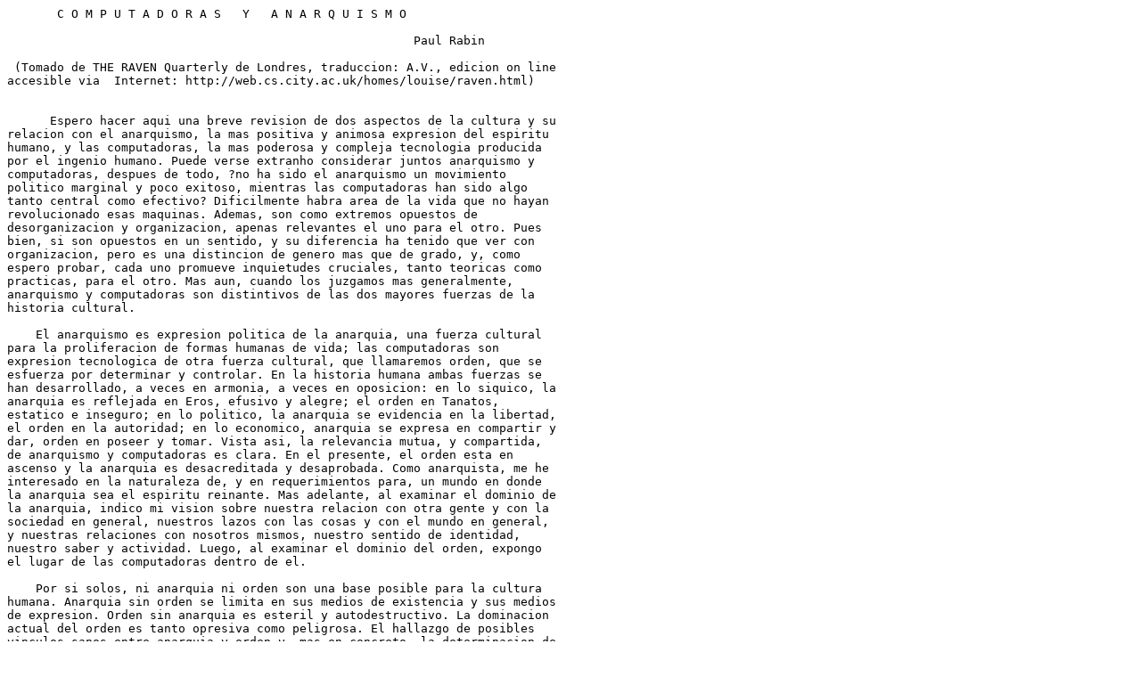

--- FILE ---
content_type: text/plain; charset=utf-8
request_url: https://spunk.org/texts/comms/sp001331.txt
body_size: 18315
content:
       C O M P U T A D O R A S   Y   A N A R Q U I S M O
                                                                              
                                                         Paul Rabin

 (Tomado de THE RAVEN Quarterly de Londres, traduccion: A.V., edicion on line 
accesible via  Internet: http://web.cs.city.ac.uk/homes/louise/raven.html)
 
 
      Espero hacer aqui una breve revision de dos aspectos de la cultura y su 
relacion con el anarquismo, la mas positiva y animosa expresion del espiritu 
humano, y las computadoras, la mas poderosa y compleja tecnologia producida 
por el ingenio humano. Puede verse extranho considerar juntos anarquismo y 
computadoras, despues de todo, ?no ha sido el anarquismo un movimiento 
politico marginal y poco exitoso, mientras las computadoras han sido algo 
tanto central como efectivo? Dificilmente habra area de la vida que no hayan 
revolucionado esas maquinas. Ademas, son como extremos opuestos de 
desorganizacion y organizacion, apenas relevantes el uno para el otro. Pues 
bien, si son opuestos en un sentido, y su diferencia ha tenido que ver con 
organizacion, pero es una distincion de genero mas que de grado, y, como 
espero probar, cada uno promueve inquietudes cruciales, tanto teoricas como 
practicas, para el otro. Mas aun, cuando los juzgamos mas generalmente, 
anarquismo y computadoras son distintivos de las dos mayores fuerzas de la 
historia cultural.
 
    El anarquismo es expresion politica de la anarquia, una fuerza cultural 
para la proliferacion de formas humanas de vida; las computadoras son 
expresion tecnologica de otra fuerza cultural, que llamaremos orden, que se 
esfuerza por determinar y controlar. En la historia humana ambas fuerzas se 
han desarrollado, a veces en armonia, a veces en oposicion: en lo siquico, la 
anarquia es reflejada en Eros, efusivo y alegre; el orden en Tanatos, 
estatico e inseguro; en lo politico, la anarquia se evidencia en la libertad, 
el orden en la autoridad; en lo economico, anarquia se expresa en compartir y 
dar, orden en poseer y tomar. Vista asi, la relevancia mutua, y compartida, 
de anarquismo y computadoras es clara. En el presente, el orden esta en 
ascenso y la anarquia es desacreditada y desaprobada. Como anarquista, me he 
interesado en la naturaleza de, y en requerimientos para, un mundo en donde 
la anarquia sea el espiritu reinante. Mas adelante, al examinar el dominio de 
la anarquia, indico mi vision sobre nuestra relacion con otra gente y con la 
sociedad en general, nuestros lazos con las cosas y con el mundo en general, 
y nuestras relaciones con nosotros mismos, nuestro sentido de identidad, 
nuestro saber y actividad. Luego, al examinar el dominio del orden, expongo 
el lugar de las computadoras dentro de el.
 
    Por si solos, ni anarquia ni orden son una base posible para la cultura 
humana. Anarquia sin orden se limita en sus medios de existencia y sus medios 
de expresion. Orden sin anarquia es esteril y autodestructivo. La dominacion 
actual del orden es tanto opresiva como peligrosa. El hallazgo de posibles 
vinculos sanos entre anarquia y orden y, mas en concreto, la determinacion de 
los requerimientos para un disenho y uso socialmente beneficioso de las 
computadoras estan entre las tareas mas urgentes que encaramos. Al final, 
describire algunos de los modos en los que el uso de las computadoras reta a 
la libertad humana. Concluyo en que no hay modo seguro de usar las 
computadoras y que sus beneficios son generalmente comprados al precio de la 
libertad. Mi propia idea de la anarquia esta basada en varios anhos de 
lectura, discusion y reflexion. Es solo una entre una amplia variedad de 
visiones de la anarquia. He estado ligado con computadoras en varias 
condiciones por cerca de 18 anhos y me fascinan por su sugestividad y su 
desafio. En la interseccion de estos dos intereses, asi como de muchos otros, 
yace un enigma persistente, ?que relacion es posible entre lo formal y lo 
informal? Las reflexiones expresadas aqui son necesariamente incompletas.
 
 _El dominio de la Anarquia_
    El anarquismo es el movimiento politico e intelectual en pro de la 
anarquia. La anarquia se basa en la deseabilidad y posibilidad innata de 
libertad, creatividad y actividad responsable de las personas, separadamente 
y en asociacion. El anarquismo es motivado tanto por el sentimiento como por 
el convencimiento de que dicha actividad autonoma es necesaria para el 
crecimiento y desarrollo de la inteligencia, dignidad y felicidad humana. El 
anarquismo se ha manifestado por si mismo en una variedad de organizaciones y 
teorias. Pero la anarquia en si no es una teoria especifica o forma de 
organizacion, es un aliento que puede buscar expresion, en un amplio o 
limitado grado, en diversas teorias y organizaciones. La Anarquia no es 
completa o coherente o definida.
 
    Analizar la anarquia es necesariamente infligirle una lesion, pues no 
puede ser captada por completo en ninguna formalizacion. La anarquia esta 
tanto en aquellas formas de la vida humana que la respaldan como en las que 
le son hostiles. El anarquismo es optimista sobre la naturaleza humana, y 
para el basta con que extirpemos la opresion y la humanidad florecera en 
multiples expresiones culturales, ya que la gente es en esencia creativa y 
cooperativa. Por supuesto, esto es un ideal, la realizacion de cualquier 
sociedad anarquista implica muchos compromisos con el orden, asi sea para 
proveer algo de seguridad a aquellos que desean una existencia poco 
aventurera. Pero aceptando el orden, el anarquismo se pone a si mismo en 
peligro de perder la libertad. Para asegurar la anarquia, debemos primero 
asegurar sus fundamentos, los nexos basicos donde las personas se vinculan 
con otras, con si mismas y con el mundo a su alrededor. Habiendo indicado en 
lo anterior las relaciones claves de la anarquia, debemos todavia llegar a 
formas de organizacion social basadas en esas relaciones para resolver los 
problemas practicos de la vida. Pero me interesan aqui los nexos basicos 
porque ese es el nivel donde ocurre el conflicto esencial entre anarquia y 
orden, y es en este nivel que la significacion social de la computadora 
debera ser comprendida. Los problemas practicos de la construccion social 
quedaran para otra ocasion. Todas las relaciones basicas de la anarquia 
envuelven personas. Las cualidades de objetividad y subjetividad se fusionan 
en estas relaciones. Lo que sigue las bosqueja desde tres angulos: relaciones 
con otros, relaciones con las cosas, relaciones con uno mismo. Estas 
relaciones estan todas conectadas.
 
 A) Relaciones entre las personas:
    Las variantes del anarquismo difieren en sus concepciones de las 
relaciones sociales. Los anarcoindividualistas ven la sociedad como una 
restriccion a la libertad de los individuos. Las relaciones libres serian 
modeladas en contratos entre atomos sociales autonomos, cada uno actuando en 
su propio interes. Como Marx observara, este modelo de relaciones sociales 
esta basado en la ideologia capitalista y no es natural sino sumamente 
estructurado, siendo opuesto a la libertad. El anarquismo socialista, o 
comunista, piensan que libertad y desarrollo humano estan enraizados en una 
matriz social. El mas grande enfasis del anarquismo debe ser sobre los lazos 
colectivos. De hecho, todas las relaciones anarquistas tienen una dimension 
social. Para que la gente sea libre, las relaciones entre la gente deben ser 
libres. Las personas deben interactuar directamente con cualquiera, y no 
deben dominar a ninguno. La mediacion limita la interaccion y a las 
relaciones basadas en la interaccion. La mediacion aliena a la gente una de 
otra y enmascara la opresion.
 
    Las personas pueden formar asociaciones voluntarias a fin de procurar 
intereses comunes. Cada uno puede estar vinculado a cualquier cantidad de 
uniones clara o vagamente definidas. Asociacion acarrea responsabilidades, 
pero no imposicion de ellas, ni exigencia de cumplir bajo amenaza de sancion. 
En vez de ello, estan basadas en una etica compartida de respeto por uno 
mismo y por los demas. Obligarse con una asociacion es siempre voluntario; el 
grado de ligereza con que alguien entrara o dejara a una de ellas dependera 
de los compromisos involucrados. Algunas asociaciones seran transitorias, 
otras a largo plazo. Pueden unirse o sobreponerse unas a otras en espacio o 
tiempo. La sociedad consiste en un tramado organico de asociaciones, algunas 
se ocuparan en la produccion, otras en investigacion, y aun otras en la 
expresion libre. La gente sera respetada haciendo caso omiso de sus 
asociaciones o responsabilidades. Habra muchas uniones en las cuales 
participar y abogar por las personas, sin importar el grado de empenho que se 
pueda o quiera asumir. En particular, las asociaciones en las que se nazca 
daran estima y apoyo.
 
    Luego que las relaciones puedan ser directas y no jerarquicas, la 
dimension, duracion y efectividad de las uniones anarquistas estan limitadas. 
Requerira enorme vigor de una asociacion voluntaria aun acercarse a dichos 
limites. Superarlos impondra que la libre y voluntaria naturaleza del grupo 
se complique por la centralizacion y autonomia organizacional. Este es un 
paso peligroso, puesto que elimina el control de la gente envuelta en la 
organizacion. Jerarquia y mediacion pueden ser introducidas. Tal institucion 
se reproducira a si misma, ampliando el dominio en el cual las relaciones 
sociales anarquistas serian suprimidas. Las instituciones autonomas estan en 
conflicto basico con la anarquia. Pueden, y tal vez deban, ser toleradas, 
pero solo cuando se han acotado dentro de terminos de precisa observacion. 
Tendremos que aceptar limites a la eficiencia. La sociedad anarquista exige 
etica participativa, determinacion de preservar la libertad, y comprension de 
los retos de la libertad. La gente compartira su propia vision, y respetara 
la de los demas. Tanto el saber como la practica seran plurales. La comunidad 
anarquista depende de la participacion, en un mundo que participe.
 
 B) Relaciones entre las personas y las cosas:
   Hasta hace poco, el anarquismo no ha tenido mucho que decir sobre nuestras 
relaciones materiales. Como otras doctrinas, no ha cuestionado las categorias 
economicas simples de produccion y consumo. La abundancia material procuraria 
ser suplida por la generosidad de la naturaleza incrementada por la 
tecnologia. El manejo y conocimiento de las cosas pretenderia tambien ser 
objetivo, independiente de lazos sociales. Esta vision ingenua debio cambiar. 
Una actitud de opresion para con la naturaleza conduce a la opresion en las 
relaciones humanas. Las elecciones tecnologicas necesariamente afectan los 
vinculos sociales. Una posicion objetiva hacia las cosas difunde alienacion 
entre la gente. Debemos aceptar limites al consumo. No tenemos derecho a 
destruir la naturaleza; al hacer uso de ella, el compromiso hacia los otros 
nos obliga a renovar lo que usamos. Debemos elegir tecnologias con cuidado, 
asegurandonos que al hacerlo no construimos relaciones sociales que no 
queremos. No podemos considerar las cosas "objetivamente", sino en el 
contexto personal, social y natural. Esto implica vernos a nosotros mismos 
como parte de la naturaleza. La propiedad privada en su forma actual no 
existira, ni Estado que proteja "derechos de propiedad". Si son reconocidos 
derechos por las cosas, es basandose en la responsabilidad y el respeto.
 
 C) Relaciones de las personas consigo mismas:
   Para el anarquismo, estas relaciones serian expresion de los nexos con los 
mundos natural y social. La gente se percibiria en sus contextos natural y 
social, y comprenderia las relaciones naturales y sociales envueltas en 
nuestras percepciones y actividades. Pero estas relaciones no imponen 
perspectivas y actividades de cada uno. Cada cual sera autonomo: libre, 
creativo y responsable, al tiempo que la razon y la practica anarquista deban 
ser firmemente arraigadas en los contextos natural y social, asi como en todo 
individuo. Eso implica que los entornos social y natural de la gente deberan 
ser relativamente estables.
 
 _El dominio del Orden_
    Es del todo diferente al dominio de la anarquia. Donde la anarquia 
respalda al poder creativo, el orden apoya al poder dominante. El orden 
procura inmovilizar y mantener. Donde la anarquia integra la razon, practica 
y teorica, dentro de los contextos de relaciones sociales y naturales, el 
orden busca separar tajantemente la razon de esos contextos, al cosificarla 
como una tecnologia de dominacion sobre los mundos social y natural. Esta 
separacion de razon y realidad bajo el influjo de la dominacion crea una 
tension retorcida, resuelta en la creacion de dos ideologias: racionalismo e 
instrumentalismo, las cuales sustentan y legitiman la razon en forma aislada 
y expurgada.
 
   Dentro de la ideologia del racionalismo, toda realidad puede ser completa y
objetivamente entendida por la pura razon. El conocimiento objetivo es ambito 
exclusivo de la ciencia, cuyos metodos y teorias son depurados de 
subjetividad. Se considera comprensible a un fenomeno cuando puede ser 
aislado y controlado. Dentro de la ideologia del instrumentalismo, todo esto 
es vuelto al reves. El instrumentalismo es pragmatico. Lo que puede ser 
controlado es real. Lo que es real puede ser completamente controlado. La 
funcion natural de la razon es la opresion. La objetividad es denegada. 
Estas ideologias mantienen la divisibilidad, la autoridad y la efectividad de 
la razon; por su conducto, el dominio del orden provee tanto los medios como 
la mistificacion del control social. El regimen del orden ha sido apoyado por 
ende precisamente por aquellos que buscan dominar a las personas y a las 
cosas, apoyo recompensado generosamente. El regimen del orden ha sido 
sostenido tambien por quienes esperan usarlo como una defensa contra la 
dominacion, y esto es un error tragico.
 
    Por supuesto, ni racionalismo ni instrumentalismo son verdaderos, se 
trata de justificaciones separadas pero mutuamente respaldadas de un mismo 
proceso: la subyugacion de la razon como un instrumento de dominacion. La 
razon deviene en tecnologia. Tal como la razon es expurgada, asi mismo 
aquello sobre lo que opera debe ser depurado. El objeto de la razon es la 
informacion. El uso sin trabas de la razon instrumental requiere un ambiente 
de informacion pura. El maximo de informacion es separada de sus contextos 
social y natural, la mayor parte es espacio de operacion de la razon 
instrumental.
 
    Las computadoras son implementos mecanicos de la razon instrumental: 
almacenan, transmiten y manipulan informacion depurada; son filtros de 
informacion. Como las computadoras invaden el mundo, crean extendidas zonas 
de informacion expurgada, ensanchando de este modo el campo de accion de 
todas las formas de razon instrumental. Dentro de este ambito, las 
computadoras son recursos poderosos para el control. El instrumentalismo 
realza el poder de las computadoras para legitimar la depuracion de la 
informacion, las computadoras confirman al instrumentalismo para demostrar la 
efectividad de la razon instrumental. Tambien estan profundamente implicadas 
con el racionalismo. La razon expurgada solo se preocupa por el 
funcionamiento de las cosas; estas maquinas son el simulador ideal para ello. 
Desde que las computadoras son el instrumento mas efectivo de la razon 
expurgada, han devenido en modelo para la teoria y el metodo cientifico en un 
proceso autoreforzado. Como filtran informacion, crean una realidad que 
pueden de hecho modelar y controlar. Siendo asi, las computadoras son 
criaturas de los procesos subyacentes del orden y de las ideologias del orden.
 
 _Las computadoras y el reto a la libertad_
    Las fuerzas de anarquia y orden estan en hondo conflicto. La anarquia 
detesta la dominacion, mientras que el orden sirve a la dominacion. El uso de 
las computadoras manifiesta este conflicto en modos especificos como la 
ruptura de las posibles relaciones anarquistas. Si las computadoras median 
las relaciones entre la gente, entonces estas no pueden ser directas ni 
libres. Tal mediacion es alienante, reduciendo la interaccion a 
comportamiento objetivo, restringiendo la variedad de interacciones, y con 
eso limitando la variedad de relaciones construidas sobre la interaccion. La 
relacion con las cosas, mediada por la computadora, tambien es alienada. La 
cosa es suplida por su imagen, reducida al funcionamiento que pueda ser 
objetivamente observado y controlado. El contexto de las cosas es reducido al 
ancho del canal de informacion por donde uno esta enlazado con ellas. Dentro 
de las asociaciones, las computadoras fortalecen grandemente la autonomia 
organizacional. Entidades autonomas dominan la sociedad entera, perdurando, 
extendiendose, reproduciendose a si mismas, implantando relaciones 
jerarquicas y mediatizadas entre las personas.
 
   Puesto que la autoimagen de cada persona refleja relaciones con la 
sociedad y la naturaleza, las relaciones de cada vez mas gente estan 
mediatizadas por computadoras y la mayor autonomia es de hecho el 
sometimiento a otros o a organizaciones; las mas de esas personas pueden 
describirse como alienadas y pasivas. Esto determina en volver corruptas 
otras relaciones que fueron originalmente libres. La zona del orden que cada 
computadora delimita es real y expansiva. dentro de esta zona, la razon y la 
informacion estan alienadas y se consagran las ideologias del racionalismo y 
el instrumentalismo, corrompiendo todo lo que tocan. Las computadoras 
presentan un peligro tangible que es inherente en todas las formas del orden: 
teoria, lenguaje, tecnica, organizacion. Este no necesita estar por completo 
formalizado para asumir el caracter del orden. La razon es siempre 
parcialmente formalizada, y asi el dominio del orden es siempre parcialmente 
implantado. Los limites son necesarios, deben ser definidos y reforzados, y 
esta es precisamente la funcion misma del orden. El orden no puede ser 
confiable como su propio controlador. 
 
    Los limites de la libertad no pueden ser definidos o no es libertad. Solo 
la anarquia, el espiritu vivo de la libertad, puede defender la libertad.
 
                      (CORRE@ # 28, pp. 15-17; noviembre 1995)


